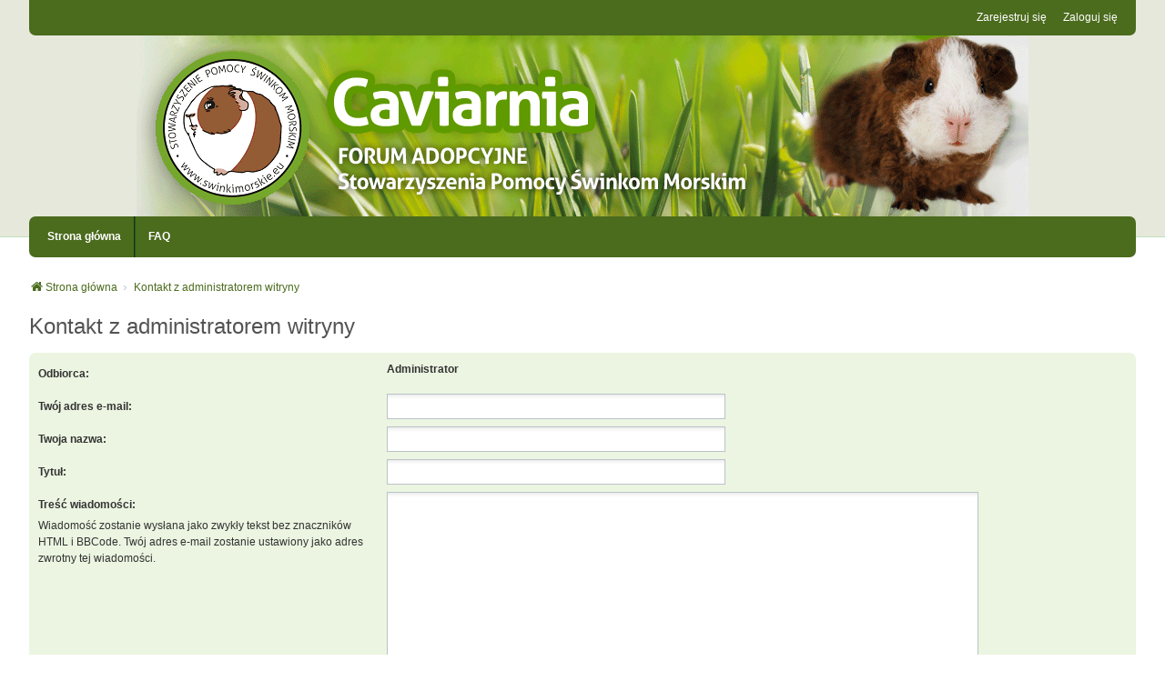

--- FILE ---
content_type: text/html; charset=UTF-8
request_url: https://forum.swinkimorskie.eu/memberlist.php?mode=contactadmin&sid=1c58a109ce91fbb455e5ff5f061cd8fb
body_size: 2770
content:
<!DOCTYPE html>
<html dir="ltr" lang="pl">
<head>
<meta charset="utf-8" />
<meta http-equiv="X-UA-Compatible" content="IE=edge" />
<meta name="viewport" content="width=device-width, initial-scale=1" />

<title>CAVIARNIA - Wyślij e-mail</title>

	<link rel="alternate" type="application/atom+xml" title="Kanał - CAVIARNIA" href="/app.php/feed?sid=81b8c55079cd8ac956483c5086b86b7d">			<link rel="alternate" type="application/atom+xml" title="Kanał - Nowe tematy" href="/app.php/feed/topics?sid=81b8c55079cd8ac956483c5086b86b7d">				

<!--
	phpBB style name: we_clearblue
	Based on style:   prosilver (this is the default phpBB3 style)
	Original author:  Tom Beddard ( http://www.subBlue.com/ )
	Modified by:      Melvin García ( http://www.melvingarcia.com/ )
-->


<link href="./styles/prosilver/theme/stylesheet.css?assets_version=37" rel="stylesheet">
<link href="./assets/css/font-awesome.min.css?assets_version=37" rel="stylesheet">
<link href="./styles/we_clearblue/theme/stylesheet.css?assets_version=37" rel="stylesheet">
<link href="./styles/prosilver/theme/responsive.css?assets_version=37" rel="stylesheet">
<link href="./styles/we_clearblue/theme/responsive.css?assets_version=37" rel="stylesheet">




<!--[if lte IE 9]>
	<link href="./styles/prosilver/theme/tweaks.css?assets_version=37" rel="stylesheet">
<![endif]-->





<!--[if lt IE 9]>
	<script type="text/javascript" src="./styles/we_clearblue/template/html5shiv.min.js"></script>
<![endif]-->

</head>
<body id="phpbb" class="nojs notouch section-memberlist ltr  logged-out">


<div id="wrap" class="wrap">
	<a id="top" class="top-anchor" accesskey="t"></a>

	<div class="inventea-wrapper">
		<nav class="inventea-user-bar">
			<div class="dropdown-container hidden inventea-mobile-dropdown-menu">
    <a href="#" class="dropdown-trigger inventea-toggle"><i class="fa fa-bars"></i></a>
		<div class="dropdown hidden">
			<div class="pointer"><div class="pointer-inner"></div></div>
				<ul class="dropdown-contents" role="menubar">
				
								
					<li>
						<a href="./index.php?sid=81b8c55079cd8ac956483c5086b86b7d" role="menuitem">
							<i class="icon fa fa-fw fa-home" aria-hidden="true"></i><span>Strona główna</span>
						</a>
					</li>

				
					<li data-skip-responsive="true">
						<a href="/app.php/help/faq?sid=81b8c55079cd8ac956483c5086b86b7d" rel="help" title="Często zadawane pytania" role="menuitem">
							<i class="icon fa-question-circle fa-fw" aria-hidden="true"></i><span>FAQ</span>
						</a>
					</li>

				
				
				
					
								
							
        </ul>
    </div>
</div>

			
			<ul class="linklist bulletin inventea-user-menu" role="menubar">
				
									<li class="small-icon icon-logout rightside" data-skip-responsive="true"><a href="./ucp.php?mode=login&amp;redirect=memberlist.php%3Fmode%3Dcontactadmin&amp;sid=81b8c55079cd8ac956483c5086b86b7d" title="Zaloguj się" accesskey="x" role="menuitem">Zaloguj się</a></li>
											<li class="small-icon icon-register rightside" data-skip-responsive="true"><a href="./ucp.php?mode=register&amp;sid=81b8c55079cd8ac956483c5086b86b7d" role="menuitem">Zarejestruj się</a></li>
														
				
				
			</ul>
					</nav>
	</div>

	<header class="inventea-header">
			<div class="inventea-dashboard" role="banner">
					
			<a href="https://swinkimorskie.eu/" style="display:block;width:100%;height:100%"></a>
						</div>
	</header>

	<div class="inventea-wrapper">
		<div class="inventea-forum-bar">
			<nav role="navigation">
	<ul class="linklist bulletin inventea-forum-menu" role="menubar">
		
				<li data-skip-responsive="true"><a href="./index.php?sid=81b8c55079cd8ac956483c5086b86b7d" title="Strona główna" role="menuitem">Strona główna</a></li>
		<li><a href="/app.php/help/faq?sid=81b8c55079cd8ac956483c5086b86b7d" rel="help" title="Często zadawane pytania" role="menuitem">FAQ</a></li>
		
										
		
				
			</ul>
</nav>
		</div>

		<div class="inventea-content page-body" role="main">
			
			<ul id="nav-breadcrumbs" class="nav-breadcrumbs linklist navlinks" role="menubar">
												
				<li class="inventea-breadcrumbs" itemscope itemtype="https://schema.org/BreadcrumbList">

				
									<span class="crumb" itemtype="https://schema.org/ListItem" itemprop="itemListElement" itemscope><a itemprop="item" href="./index.php?sid=81b8c55079cd8ac956483c5086b86b7d" accesskey="h" data-navbar-reference="index"><i class="icon fa-home fa-fw"></i><span itemprop="name">Strona główna</span></a><meta itemprop="position" content="1" /></span>

														
										<span class="crumb" itemtype="https://schema.org/ListItem" itemprop="itemListElement" itemscope><a itemprop="item" href="./memberlist.php?mode=contactadmin&amp;sid=81b8c55079cd8ac956483c5086b86b7d"><span itemprop="name">Kontakt z administratorem witryny</span></a><meta itemprop="position" content="2" /></span>
									
								</li>
			</ul>

			
			

<h2 class="titlespace">Kontakt z administratorem witryny</h2>

<form method="post" action="./memberlist.php?mode=contactadmin&amp;sid=81b8c55079cd8ac956483c5086b86b7d" id="post">

	
	<div class="panel">
		<div class="inner">
	<div class="content">

				<fieldset class="fields2">
					<dl>
				<dt><label>Odbiorca:</label></dt>
				<dd><strong>Administrator</strong></dd>
			</dl>
						<dl>
				<dt><label for="email">Twój adres e-mail:</label></dt>
				<dd><input class="inputbox autowidth" type="text" name="email" id="email" size="50" maxlength="100" tabindex="1" value="" /></dd>
			</dl>
			<dl>
				<dt><label for="name">Twoja nazwa:</label></dt>
				<dd><input class="inputbox autowidth" type="text" name="name" id="name" size="50" tabindex="2" value="" /></dd>
			</dl>
						<dl>
				<dt><label for="subject">Tytuł:</label></dt>
				<dd><input class="inputbox autowidth" type="text" name="subject" id="subject" size="50" tabindex="3" value="" /></dd>
			</dl>
				<dl>
			<dt><label for="message">Treść wiadomości:</label><br />
			<span>Wiadomość zostanie wysłana jako zwykły tekst bez znaczników HTML i BBCode. Twój adres e-mail zostanie ustawiony jako adres zwrotny tej wiadomości.</span></dt>
			<dd><textarea class="inputbox" name="message" id="message" rows="15" cols="76" tabindex="4"></textarea></dd>
		</dl>
				</fieldset>
	</div>

	</div>
</div>

<div class="panel">
	<div class="inner">
	<div class="content">
		<fieldset class="submit-buttons">
			<input type="submit" tabindex="6" name="submit" class="button1" value="Wyślij e-mail" />
		</fieldset>
	</div>
	</div>
<input type="hidden" name="creation_time" value="1769495251" />
<input type="hidden" name="form_token" value="53764e61e61e2a839dc905c10892add5c8d38cb4" />

</div>

</form>

					</div>
</div>


<div class="inventea-footer-wrapper">
	<div id="page-footer" class="inventea-footer page-footer" role="contentinfo">	
	
				<div class="inventea-widgets-wrapper">
							<div class="inventea-widget inventea-list-widget">
					<h4 class="inventea-widget-title">Kanał</h4>

					<ul class="inventea-widget-links">
						<li class="inventea-widget-links-item"><i class="icon fa fa-rss fa-fw"></i><a href="/app.php/feed?sid=81b8c55079cd8ac956483c5086b86b7d" title="Kanał - CAVIARNIA">CAVIARNIA</a></li>																		<li class="inventea-widget-links-item"><i class="icon fa fa-rss fa-fw"></i><a href="/app.php/feed/topics?sid=81b8c55079cd8ac956483c5086b86b7d" title="Kanał - Nowe tematy">Nowe tematy</a></li>																							</ul>
				</div>
			
			<div class="inventea-widget inventea-list-widget">
				<h4 class="inventea-widget-title">Przejdź na stronę</h4>

				<ul class="inventea-widget-links">
																														<li class="inventea-widget-links-item"><i class="icon fa fa-envelope fa-fw"></i><a href="./memberlist.php?mode=contactadmin&amp;sid=81b8c55079cd8ac956483c5086b86b7d">Kontakt z nami</a></li>					<li class="inventea-widget-links-item"><i class="icon fa fa-trash fa-fw"></i><a href="./ucp.php?mode=delete_cookies&amp;sid=81b8c55079cd8ac956483c5086b86b7d" data-ajax="true" data-refresh="true">Usuń ciasteczka witryny</a></li>					<li class="inventea-widget-links-item"><i class="icon fa fa-clock-o fa-fw"></i>Strefa czasowa <span title="UTC+1">UTC+01:00</span></li>
				</ul>
			</div>
		</div>		
		<div class="inventea-breadcrumbs-container">
			<ul class="linklist inventea-breadcrumbs">
												
				<li class="inventea-breadcrumbs" itemscope itemtype="https://schema.org/BreadcrumbList">

				
									<span class="crumb" itemtype="https://schema.org/ListItem" itemprop="itemListElement" itemscope><a itemprop="item" href="./index.php?sid=81b8c55079cd8ac956483c5086b86b7d" accesskey="h" data-navbar-reference="index"><i class="icon fa-home fa-fw"></i><span itemprop="name">Strona główna</span></a><meta itemprop="position" content="1" /></span>

														
										<span class="crumb" itemtype="https://schema.org/ListItem" itemprop="itemListElement" itemscope><a itemprop="item" href="./memberlist.php?mode=contactadmin&amp;sid=81b8c55079cd8ac956483c5086b86b7d"><span itemprop="name">Kontakt z administratorem witryny</span></a><meta itemprop="position" content="2" /></span>
									
								</li>
			</ul>
		</div>

		<footer class="inventea-credits" role="contentinfo">
					<p class="footer-row">
			<span class="footer-copyright">Technologię dostarcza <a href="https://www.phpbb.com/">phpBB</a>&reg; Forum Software &copy; phpBB Limited
		</p>
				<p class="footer-row">
			<span class="footer-copyright">Polski pakiet językowy dostarcza <a href="http://www.phpbb.pl/" title="Polska społeczność phpBB">phpBB.pl</a></span>
		</p>
						<p class="footer-row" role="menu">
			<a class="footer-link" href="./ucp.php?mode=privacy&amp;sid=81b8c55079cd8ac956483c5086b86b7d" title="Zasady ochrony danych osobowych" role="menuitem">
				<span class="footer-link-text">Zasady ochrony danych osobowych</span>
			</a>
			|
			<a class="footer-link" href="./ucp.php?mode=terms&amp;sid=81b8c55079cd8ac956483c5086b86b7d" title="Regulamin" role="menuitem">
				<span class="footer-link-text">Regulamin</span>
			</a>
		</p>
				</footer>
	</div>
</div>

	<div id="darkenwrapper" class="darkenwrapper" data-ajax-error-title="Błąd AJAX" data-ajax-error-text="Twoje żądanie nie zostało przetworzone." data-ajax-error-text-abort="Użytkownik usunął żądanie." data-ajax-error-text-timeout="Upłynął limit czasu żądania. Ponów próbę." data-ajax-error-text-parsererror="Coś się stało podczas przetwarzania żądania i serwer zwrócił nieprawidłową odpowiedź.">
		<div id="darken" class="darken">&nbsp;</div>
	</div>

<div id="phpbb_alert" class="phpbb_alert" data-l-err="Błąd" data-l-timeout-processing-req="Upłynął limit czasu żądania.">
		<a href="#" class="alert_close">
			<i class="icon fa-times-circle fa-fw" aria-hidden="true"></i>
		</a>
	<h3 class="alert_title">&nbsp;</h3><p class="alert_text"></p>
</div>
<div id="phpbb_confirm" class="phpbb_alert">
		<a href="#" class="alert_close">
			<i class="icon fa-times-circle fa-fw" aria-hidden="true"></i>
		</a>
	<div class="alert_text"></div>
</div>

<script src="./assets/javascript/jquery-3.6.0.min.js?assets_version=37"></script>
<script src="./assets/javascript/core.js?assets_version=37"></script>




<script src="./styles/prosilver/template/forum_fn.js?assets_version=37"></script>
<script src="./styles/prosilver/template/ajax.js?assets_version=37"></script>



</body>
</html>


--- FILE ---
content_type: text/css
request_url: https://forum.swinkimorskie.eu/styles/we_clearblue/theme/common.css?hash=a9741ba1
body_size: 2026
content:
/**
 * Common tags
 */
html,
body {
	background: #fff;
	color: #608253;
}

body {
	margin: 0;
	padding: 0;
	font-family: Tahoma, Arial, Helvetica, sans-serif;
	font-size: 12px;
}

h1 {
	margin: 0;
	margin-bottom: 8px;
	font-family: Georgia, Cambria, "Times New Roman", serif;
	font-size: 48px;
	font-weight: normal;
}

h2 {
	margin-top: 0;
	margin-bottom: 12px;
	color: #535353;
	font-family: Arial, Helvetica, sans-serif;
}

h3 {
	margin-top: 24px;
	margin-bottom: 8px;
	padding-bottom: 5px;
	border-color: #b7c9d7;
	color: #4b6b1d;
	font-size: 14px;
}

h4 {
	font-family: Arial, Helvetica, sans-serif;
	font-weight: bold;
}

p {
	margin-bottom: 18px;
	line-height: 18px;
	font-size: 12px;
}

hr {
	margin-top: 8px;
	margin-bottom: 8px;
}


a { color: #4b6b1d; }
a:hover { color: #D31141; }


/**
 * Structure
 *
 * Main structure including wrapper, header, content and footer. By default
 * forum width is fluid (with support for Responsive Web Design). To change it
 * to fixed width, remove below "max-width" property and set desired width. Next
 * remove links to both responsive.css files in overall_header.html.
 */
.wrap {
	max-width: none;
	min-width: 0;
	margin: 0;
	padding: 0;
	border: 0;
	border-radius: 0;
	background: none;
}

.inventea-wrapper,
.inventea-dashboard,
.inventea-footer {
	box-sizing: border-box;
	max-width: 1330px;
	margin: auto;
}

.inventea-wrapper,
.inventea-footer {
	position: relative;
	width: 95%;
}

.inventea-header {
	padding-top:39px;
	padding-bottom: 22px;
	border-bottom: 1px solid #bfdeba;
	background: #e7e8dc;
}

.inventea-dashboard {
	background: url("./images/illustration.png") no-repeat center center;
	background-size: contain;
	height: 199px;
}

.inventea-content:after {
	content: "";
	display: block;
	clear: both;
}

.inventea-footer-wrapper,
.inventea-footer-wrapper::after {
	display: block;
	width: 100%;
	background: #e7e8dc;
}

.inventea-footer-wrapper {
	margin-top: 24px;
	padding-top: 28px;
	padding-bottom: 25px;
}

.inventea-footer {
	overflow: hidden;
	color: #505050;
	line-height: 18px;
	font-size: 12px;
}

/**
 * Navigation bars
 *
 * Main menus located in header. Consists of two navigation bars: user related
 * links on the top and forum related links on the bottom.
 */
.inventea-user-bar,
.inventea-forum-bar {
	padding: 0 20px;
	background: #4b6b1d; 
}

.inventea-user-bar {
	position: absolute;
	top: 0;
	width: 100%;
	height: 39px;
	padding-top: 10px;
	box-sizing: border-box;
	border-bottom-right-radius: 7px;
	border-bottom-left-radius: 7px;
	line-height: 18px;
}

.inventea-forum-bar {
	height: 45px;
	margin-top: -23px;
	border-radius: 7px;
	line-height: 45px;
}

.inventea-forum-menu {
	font-weight: bold;
}

.inventea-user-menu > li > a,
.inventea-forum-menu > li > a {
	color: #fff;
}

ul.linklist > li {
	margin: 0;
	padding: 0;
	line-height: inherit;
	font-size: 12px;
}

/* Remove links icons */
ul.linklist .small-icon > a {
	padding: 0;
}

/**
 * User menu
 *
 * Navigation bar on the top of forum containing notifications, private messages
 * and dropdown profile links.
 */
ul.linklist.inventea-user-menu > li {
	margin-left: 0;
}

ul.linklist.inventea-user-menu > li + li {
	margin-right: 18px;
}

ul.linklist .icon-pm strong,
ul.linklist .icon-notification strong {
	font-weight: normal;
}

/* Small avatar near username */
a.header-avatar,
a.header-avatar:hover {
	text-decoration: none;	
	border-radius: 3px;
}

a.header-avatar img {
 	margin-bottom: 2px;
 	max-height: 20px;
 	vertical-align: middle;
 	width: auto;
}

a.header-avatar span:after {
    padding-top: 0;
}

.header-profile > a > .username {
	color: #fff;
}

.compact .icon-notification > a > span,
.compact .icon-pm > a > span {
	display: inline;
}

/* Hide empty responsive menu dropdown created for current time/last visit */

/*.inventea-user-menu .responsive-menu {
	display: none;
}*/

.no_notifications,
.notification_text {
	color: #4b6b1d;
}

/**
 * Forum navigation
 *
 * Displayed only on devices with screen width bigger than 700px. On devices
 * with low screen resolution it's replaced by dropdown menu with activation
 * button located in user menu.
 */
.inventea-forum-menu {
	display: block;
	list-style: none;
}

/* Space between menu items */
ul.linklist.inventea-forum-menu > li {
	float: left;
	padding: 0 14px;
	border-right: 1px solid #143510;
	border-left: 1px solid #1c5c1d;
}

ul.linklist.inventea-forum-menu > li:before {
	content: none;
}

ul.linklist.inventea-forum-menu > li:first-child {
	padding-left: 0;
	border-left: 0;
}

ul.linklist.inventea-forum-menu > li:nth-last-child(2),
ul.linklist.inventea-forum-menu > li:last-child {
	padding-right: 0;
	border-right: 0;
}

ul.linklist.inventea-forum-menu > li > a {
	color: #fff;
}

ul.linklist.inventea-forum-menu li.responsive-menu a.responsive-menu-link {
	margin: 0;
}

ul.linklist.inventea-forum-menu li.responsive-menu a.responsive-menu-link:before {
	border-color: #fff;
}

/**
 * Forum name and description
 */
.inventea-sitename {
	padding: 96px 60px 92px;
	color: #535353;
	font-family: Georgia, Cambria, "Times New Roman", serif;
	font-size: 16px;
}

.inventea-sitename span {
	margin-left: 18px;
}

.inventea-sitename a {
	color: #103143;
}

/**
 * Breadcrumbs
 */
ul.linklist li.inventea-breadcrumbs {
	float: none;
}

.inventea-breadcrumbs .crumb {
	display: inline-block;
	float: none;
	line-height: 18px;
	font-weight: normal;
}

.inventea-breadcrumbs .crumb:before {
	content: "\203a";
	display: inline-block;
	margin-left: 3px;
	margin-right: 7px;
	color: #b7c9d7;
	font-size: 14px;
	font-weight: normal;
}

.inventea-breadcrumbs .crumb:first-child:before {
	content: none;
}

#nav-breadcrumbs {
	margin-top: 22px;
	margin-bottom: 20px;
}

.inventea-breadcrumbs-container {
	margin-top: 22px;
	margin-bottom: 18px;
}

.inventea-breadcrumbs-container .crumb:before {
	color: #e7e4e4;
}

/**
 * Footer
 */
.inventea-footer-wrapper::after {
	content: "";
	position: fixed;
	height: 100%;
}

.inventea-footer a {
	color: #4b6b1d;
}

/* Widgets */
.inventea-widgets-wrapper {
	overflow: hidden;
}

.inventea-widget {
	float: left;
}

.inventea-widget + .inventea-widget {
	margin-left: 4%;
}

.inventea-widget-title {
	margin-bottom: 15px;
	text-transform: uppercase;
}

/* Item list widget */
.inventea-list-widget {
	min-width: 48%;
}

.inventea-widget-links {
	list-style: none;
}

.inventea-widget-links-item {
	padding: 8px 0;
	border-top: 1px solid #cdcdcd;
	color: #4b6b1d;
}

.inventea-widget-links-item:last-of-type {
	border-bottom: 1px solid #cdcdcd;
}

.inventea-widget-links-item > .fa {
	margin-right: 3px;
}

/* Text widget */
.inventea-text-widget {
	max-width: 40%;
}

/* Social icons */
.inventea-social-icons {
	list-style: none;
	font-size: 18px;
}

.inventea-social-icons-item {
	float: left;
	margin-right: 8px;
}

.inventea-social-icons-item a {
	display: block;
	width: 28px;
	border-radius: 50%;
	background: #bab6b6;
	color: #585757;
	text-align: center;
	line-height: 28px;
}

.inventea-social-icons-item a:focus,
.inventea-social-icons-item a:hover {
	background: #e7e4e4;
}

/**
 * Alerts
 */
div.rules,
p.rules {
	border: 1px solid #ebccd1;
	background-color: #f2dede;
	padding: 6px 9px;
}

div.rules {
	margin-top: 10px;
	margin-bottom: 15px;
	line-height: 18px;
	font-size: 12px;
}

p.rules img {
	padding-top: 0;
}

/* Disabled board information */
.information {
	margin-top: 0;
	margin-bottom: 24px;
}

.notice {
	margin-bottom: 15px;
	padding: 7px;
	border: 1px solid #ddd;
	background: #fbfbfb;
	line-height: 18px;
	font-family: Tahoma, Arial, Helvetica, sans-serif;
	font-size: 12px;
}

/**
 * Pagination
 */
.pagination {
	font-size: 12px;
}

.pagination li a,
.pagination li span {
	border-color: #b5b5b5;
	border-radius: 0;
}

.pagination li a {
	background: #e7e7e7;
	color: #525252;
}

.pagination li.active span {
	border-color: #cacaca;
	background: #f2f2f2;
	color: #959595;
}

.pagination li a:hover,
.pagination .dropdown-visible a.dropdown-trigger,
.nojs .pagination .dropdown-container:hover a.dropdown-trigger {
	border-color: #bc2a4d;
	background-color: #bc2a4d;
	color: #fff;
}

.pagination li a:hover, .pagination li a:hover .icon, .pagination .dropdown-visible a.dropdown-trigger, .nojs .pagination .dropdown-container:hover a.dropdown-trigger {
	background: #bc2a4d;
	border-color: #bc2a4d;
	filter: none;
	color: #FFFFFF;
	text-shadow: none;
}

/**
* Button padding in fieldset
*/
fieldset.fields1 ul.recipients  input.button2 {
	padding: 0 10px;
}


/**
* Badge
*/

.badge {
	top: 0;
}

/**
* navlinks border top
*/
ul.navlinks {
    border-top-color: transparent;
}

/* Footer row */

.footer-row {
	font-size: 12px;
}